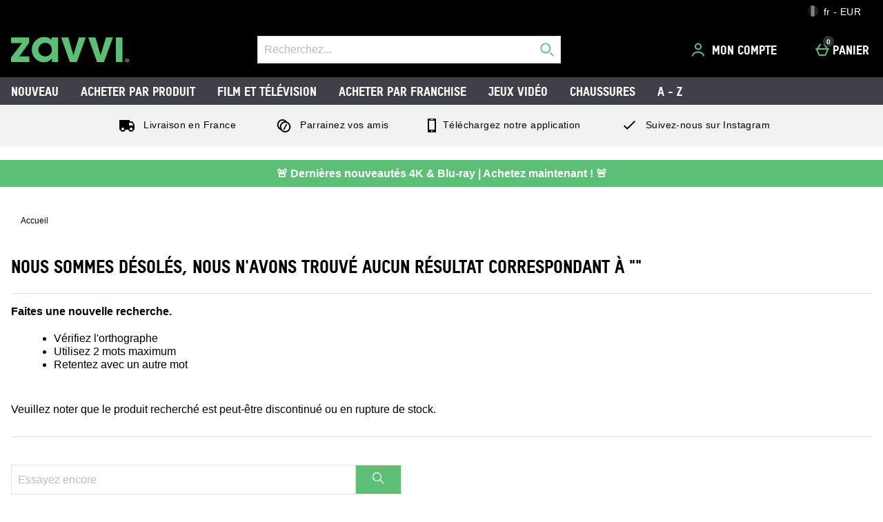

--- FILE ---
content_type: application/javascript
request_url: https://static.thcdn.com/www/common/scripts/modules/tracking/enhanced-ecommerce-62c181b135.js
body_size: 473
content:
define(["app","siteObj","$console"],(function(e,t,a){"use strict";var n={enEcommerceValues:function(n,r){var i=e.element.closest(".js-product-price",n).element,o=void 0!==i.innerText?i.innerText.replace(/[^\d.,]/g,""):"",l=e.element.closest("span[data-product-price]",n).element,c=e.element.getAttribute("data-product-price",l).replace(/[^\d.,]/g,""),u=o||c,p=e.element.closest("input.qty-picker",n).element,d=void 0!==p.value?p.value:1;true===r&&(p=e.element.closest("span[data-product-quantity]",n).element,d=parseInt(e.element.getAttribute("data-product-quantity",p)));var s=e.element.closest("span[data-product-title]",n).element,m=e.element.getAttribute("data-product-title",s).replace(/(\r\n|\n|\r)/gm,""),g=e.element.getAttribute("data-product-brand",s),v=e.element.closest("span[data-product-master-product-id]",n).element,f=e.element.getAttribute("data-product-master-product-id",v),b;if("product"===t.type&&!t.productVariationID){var y=window.location.href,V=y.indexOf("variation="),I=[],A=null;b="",V>-1&&(I=y.split("?")).map((function(e){a.log(e),e.indexOf("variation=")>-1&&(A=e.split("="),b=A[1])}))}var T=t.productVariationID||b||null,O=e.element.closest("span[data-product-id]",n).element,x=e.element.getAttribute("data-product-id",O),j="";f&&true!==f||(f=false),j=f||x;var q=e.element.closestI("span[data-product-position]",n).element,D=parseInt(e.element.getAttribute("data-product-position",q));return[{name:m,id:j,masterId:f||"",variationSku:T||x||"",price:u,brand:g||" ",category:" ",variant:t.productTitle||" ",quantity:d,coupon:" ",list:t.sectionName||t.page||t.type,position:D||0,pageType:t.page||t.type}]},sendValues:function(a,r,i,o,l){var c=a.target,u;if((e.element.getAttribute("class",c)||"").indexOf(r)>-1){var p=n.enEcommerceValues(c,l||false);e.publish("tracking/ecommerce",i,o,"products",p,t.currencyType)}},productPageVariations:function(e){n.clearSiteObjValues(),t.productVariationID=e.productId.toString(),t.productTitle=e.title},clearSiteObjValues:function(){t.productVariationID=null,t.productTitle=null}};return n}));
//# sourceMappingURL=enhanced-ecommerce-62c181b135.js.map
